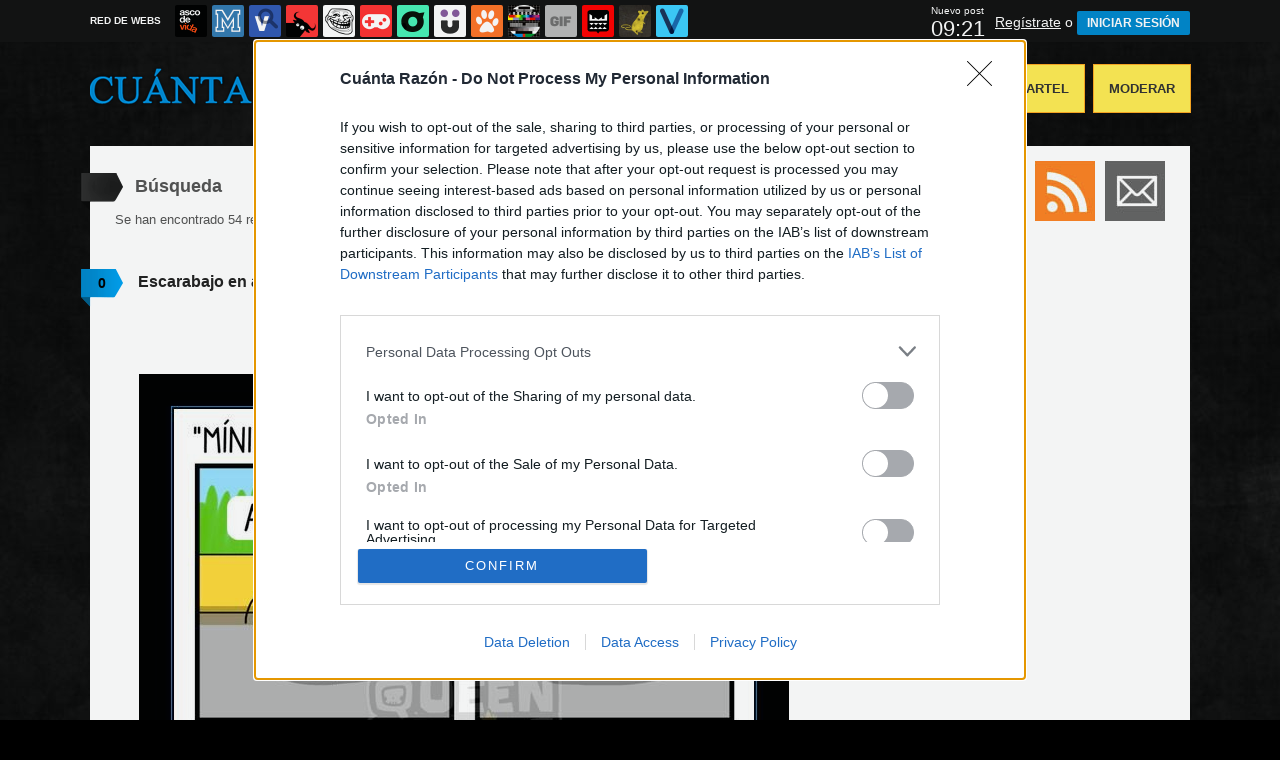

--- FILE ---
content_type: text/html; charset=UTF-8
request_url: https://mc.memondo.com/ajax/mc.php
body_size: 6
content:
097178577df27e6fbb660f2cb24069c5

--- FILE ---
content_type: text/html; charset=UTF-8
request_url: https://mc.memondo.com/ajax/mc.php
body_size: 6
content:
1487a292fd9462d4387e4a9a6e33b5c0

--- FILE ---
content_type: application/javascript; charset=utf-8
request_url: https://fundingchoicesmessages.google.com/f/AGSKWxUIokk5863tAb-a9BShLm6xTY3wxKWo29FDV1EXdyhfKqNRBhQyAp7yLv2qdtK6TlqlzjZnx_n7iNqB0zJ_MB1n84mLbmvbiSLT1huYKqgXt4J82OM94IQkpNySloHrtiylMrSMsRIBMWGT_--gECgiOgoZ5EHt3RuUdgLitBQcm1WP9pm_SDu9VKOK/_/768x90._728-90./small_ad./rotationad./maxi_ad.
body_size: -1289
content:
window['e8a0d477-49f9-47dc-bd4f-31e2ad12f3a5'] = true;

--- FILE ---
content_type: application/javascript; charset=utf-8
request_url: https://fundingchoicesmessages.google.com/f/AGSKWxVQc1REibs5BSYrs_28X_wcm5_Rjm3588UNtB8QUAoGt7mEtzY7rbENpzzomnOQxvHOLP_xknb3_XeARwWkwU7_7r38QuGCqcTbJUVpOqu8bR6L99fUgeUlPfBaEDmvnp5z_hegMA==?fccs=W251bGwsbnVsbCxudWxsLG51bGwsbnVsbCxudWxsLFsxNzY5MDQ1NzQ2LDUwMDAwMDBdLG51bGwsbnVsbCxudWxsLFtudWxsLFs3LDEwLDZdLG51bGwsbnVsbCxudWxsLG51bGwsbnVsbCxudWxsLG51bGwsbnVsbCxudWxsLDFdLCJodHRwczovL3d3dy5jdWFudGFyYXpvbi5jb20vYnVzcXVlZGEvMC9hYmRvbWluYWxlcy9wLzIiLG51bGwsW1s4LCI5b0VCUi01bXFxbyJdLFs5LCJlbi1VUyJdLFsxNiwiWzEsMSwxXSJdLFsxOSwiMiJdLFsyNCwiIl0sWzI5LCJmYWxzZSJdXV0
body_size: 142
content:
if (typeof __googlefc.fcKernelManager.run === 'function') {"use strict";this.default_ContributorServingResponseClientJs=this.default_ContributorServingResponseClientJs||{};(function(_){var window=this;
try{
var qp=function(a){this.A=_.t(a)};_.u(qp,_.J);var rp=function(a){this.A=_.t(a)};_.u(rp,_.J);rp.prototype.getWhitelistStatus=function(){return _.F(this,2)};var sp=function(a){this.A=_.t(a)};_.u(sp,_.J);var tp=_.ed(sp),up=function(a,b,c){this.B=a;this.j=_.A(b,qp,1);this.l=_.A(b,_.Pk,3);this.F=_.A(b,rp,4);a=this.B.location.hostname;this.D=_.Fg(this.j,2)&&_.O(this.j,2)!==""?_.O(this.j,2):a;a=new _.Qg(_.Qk(this.l));this.C=new _.dh(_.q.document,this.D,a);this.console=null;this.o=new _.mp(this.B,c,a)};
up.prototype.run=function(){if(_.O(this.j,3)){var a=this.C,b=_.O(this.j,3),c=_.fh(a),d=new _.Wg;b=_.hg(d,1,b);c=_.C(c,1,b);_.jh(a,c)}else _.gh(this.C,"FCNEC");_.op(this.o,_.A(this.l,_.De,1),this.l.getDefaultConsentRevocationText(),this.l.getDefaultConsentRevocationCloseText(),this.l.getDefaultConsentRevocationAttestationText(),this.D);_.pp(this.o,_.F(this.F,1),this.F.getWhitelistStatus());var e;a=(e=this.B.googlefc)==null?void 0:e.__executeManualDeployment;a!==void 0&&typeof a==="function"&&_.To(this.o.G,
"manualDeploymentApi")};var vp=function(){};vp.prototype.run=function(a,b,c){var d;return _.v(function(e){d=tp(b);(new up(a,d,c)).run();return e.return({})})};_.Tk(7,new vp);
}catch(e){_._DumpException(e)}
}).call(this,this.default_ContributorServingResponseClientJs);
// Google Inc.

//# sourceURL=/_/mss/boq-content-ads-contributor/_/js/k=boq-content-ads-contributor.ContributorServingResponseClientJs.en_US.9oEBR-5mqqo.es5.O/d=1/exm=ad_blocking_detection_executable,kernel_loader,loader_js_executable,web_iab_us_states_signal_executable/ed=1/rs=AJlcJMwtVrnwsvCgvFVyuqXAo8GMo9641A/m=cookie_refresh_executable
__googlefc.fcKernelManager.run('\x5b\x5b\x5b7,\x22\x5b\x5bnull,\\\x22cuantarazon.com\\\x22,\\\x22AKsRol_QUhQ6Yvlc1LhffMdxP14zol6qbj7hXqrSckXqKRJB8wJUymiV16mCZ42tnbAGaioNb0coL5ymxoBd5XLt3IYVSZoIO1cOU5AyAgKhINIfXZyYKukI6eYW4Niiq-nUkvSmsK5Q6Q79Zf5sXV_4x3YTKzYpaA\\\\u003d\\\\u003d\\\x22\x5d,null,\x5b\x5bnull,null,null,\\\x22https:\/\/fundingchoicesmessages.google.com\/f\/AGSKWxVz9tmdlU6q0pCWKjMBGKYGOJcZ6di0Mf_91QJejHd_pMUsXouh1HBrbTMaUtXfJfom_aRpbP-txR17vtAXehyb0WtZZLRlzizNUkmxEiRbAqbG6MzO5h2BTxKSbRdHIPyg9KNYDg\\\\u003d\\\\u003d\\\x22\x5d,null,null,\x5bnull,null,null,\\\x22https:\/\/fundingchoicesmessages.google.com\/el\/AGSKWxWjHla4kFEECrrwvZmthApkUnHWV90iSYleWC253pOfRF9vdBaPo4HTwPiW_d8CTQBuy9GQWNENUUoc5bnMNsHd6yJiwIRlc15LkFMZTX4oe3mgPIE_66YFl83OF08zGtMf284qOQ\\\\u003d\\\\u003d\\\x22\x5d,null,\x5bnull,\x5b7,10,6\x5d,null,null,null,null,null,null,null,null,null,1\x5d\x5d,\x5b3,1\x5d\x5d\x22\x5d\x5d,\x5bnull,null,null,\x22https:\/\/fundingchoicesmessages.google.com\/f\/AGSKWxUcF798z5Rhc1ENOBCYwP-c7F35awIxA4KvN13Eb8lXZXOLIXe-bcRjr_iLDQzZ-IvEvScbQv4k8KkWbg6HcU6xmmUHQDbkC5lWRdaWSyH23qUFwdTn8IZxC0_--aJupNRDM-atpQ\\u003d\\u003d\x22\x5d\x5d');}